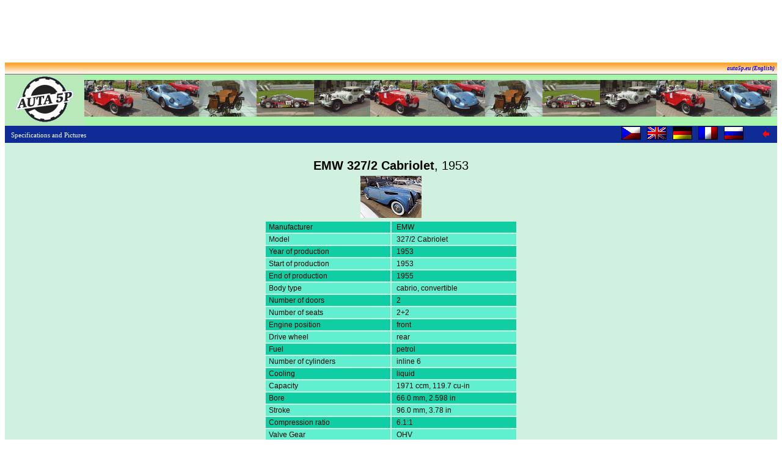

--- FILE ---
content_type: text/html
request_url: https://auta5p.eu/lang/en/katalog/auto.php?idf=EMW-327/2-Cabriolet-27135
body_size: 2562
content:
<!DOCTYPE html>
<html>
<head>
<meta http-equiv="Content-Type" content="text/html; charset=windows-1250">
<meta http-equiv="content-language" content="en">

<title>EMW 327/2 Cabriolet, 1953 [Auta5P ID:27135 EN]</title>

<meta name="keywords" content="EMW, 327/2 Cabriolet, Auta5P"> 
<meta name="description" content="EMW 327/2 Cabriolet">
<meta name="robots" content="all">
<meta name="author" content="Zdeněk Patera - Auta5P">
<meta http-equiv="Content-Script-Type" content="text/javascript">
<link href="../css/auto.css" rel="stylesheet" type="text/css">
</head>
<body text="#000000" onLoad="window.focus(this)">
<a name="VRCH"></a>

<!-- reklama nahore -->
<!-- Google reklama nahoře - banner sloupec 728x90  -->

<div align="center">
<script type="text/javascript"><!--
google_ad_client = "ca-pub-4185559415951202";
/* siroky_banner */
google_ad_slot = "3058352673";
google_ad_width = 728;
google_ad_height = 90;
//--></script><script type="text/javascript"
 src="https://pagead2.googlesyndication.com/pagead/show_ads.js">
</script></div>

<!-- Reklamni hlavicka stranky -->
<table width="100%" border="0" cellspacing="0">
<tr>
<td align="right" height=20 style="background-image:url('/obr/top.gif'); font:bold italic 9px Tahoma; padding:0px 0px 0px 10px;">
<a href="/lang/en/index.php" style="text-decoration:none;">auta5p.eu (English)</a>&nbsp;&nbsp;</td></tr>
</table>
<table cellspacing="0" cellpadding="0" border="0" width="100%" bgcolor="#B9E9B9">
<tr><td width="130" valign="top"><a href="/lang/en/index.php"><img src="/obr/a5p_logom.gif" width="130" height="80" alt="Auta 5P" title="Auta5P home" border="0"></a></td>
<td style="background-image:url('/obr/auta5p_rada.gif');">&nbsp;</td></tr>
</table>

<!-- AUTA 5P - START -->
<table bgcolor="#0E2B96" width="100%" border="0" cellspacing="0">
<tr>
<td width="200" align="left"><span class="verdana">&nbsp;&nbsp;&nbsp;Specifications and Pictures</span></td>
<td>&nbsp;</td>
<td align="right" width="40"><a href="/srazy/chomutov_2022/cvhv_19.php">
<img src="/obr/sflag_cz.gif" width="32" height="22" border="0" title="Česky" alt="Česky"></a></td>
<td align="right" width="40">
<img src="/obr/sflag_gb.gif" width="32" height="22" border="0" title="English" alt="English"></td>
<td align="right" width="40"><a href="https://auta5p.eu/lang/ger/katalog/auto.php?idf=EMW-327/2-Cabriolet-27135">
<img src="/obr/sflag_ger.gif" width="32" height="22" border="0" title="Deutsch" alt="Deutsch"></a></td>
<td align="right" width="40"><a href="https://auta5p.eu/lang/fr/katalog/auto.php?idf=EMW-327/2-Cabriolet-27135">
<img src="/obr/sflag_fr.gif" width="32" height="22" border="0" title="Français" alt="Français"></a></td>
<td align="right" width="40"><a href="https://auta5p.eu/lang/rus/katalog/auto.php?idf=EMW-327/2-Cabriolet-27135">
<img src="/obr/sflag_rus.gif" width="32" height="22" border="0" title="Russian" alt="Russian"></a></td>
<td align="right" width="40"><a href="javascript:history.back();"><img src="/obr/left.gif" width="11" height="11" border="0" title="back" alt="back"></a></td>
<td width="10">&nbsp;</td>
</tr>
</table>
<table width="100%" bgcolor="#D0F0E0"><tr>

<td width="20 %" align="left" valign="top">
<!-- reklama vlevo -->
<!-- Google reklama vlevo - sloupec 160x600  -->

<script type="text/javascript"><!--
google_ad_client = "ca-pub-4185559415951202";
/* Levy sloupec siroky */
google_ad_slot = "8787924605";
google_ad_width = 160;
google_ad_height = 600;
//--></script><script type="text/javascript" 
src="https://pagead2.googlesyndication.com/pagead/show_ads.js">
</script></td>

<td align="center" valign="top">
<!-- mereni navstevnosti -->
<!-- Google Analytics -->
<script type="text/javascript">
 var _gaq = _gaq || [];
 _gaq.push(['_setAccount', 'UA-34780413-1']);
 _gaq.push(['_trackPageview']);
 (function() {
    var ga = document.createElement('script'); ga.type = 'text/javascript'; ga.async = true;
    ga.src = ('https:' == document.location.protocol ? 'https://ssl' : 'http://www') + '.google-analytics.com/ga.js';
    var s = document.getElementsByTagName('script')[0]; s.parentNode.insertBefore(ga, s);
  })();
</script>

<!-- TopList -->
<IMG SRC="https://www.toplist.cz/dot.asp?id=74046" WIDTH="1" HEIGHT="1" BORDER="0" alt="nic">
<br>

<h1><strong>EMW 327/2 Cabriolet</strong>, 1953</h1>
<img src="/srazy/chomutov_2022/cvhv_19s.jpg" width="100" height="69" border="0" alt="auto small">
<br>

<!-- DATA VOZU -->
<table border="0" cellspacing="2" cellpadding="2">
<tr>
<td class="a" width="200">&nbsp;Manufacturer</td><td class="a" width="200">&nbsp; EMW</td>
</tr><tr>
<td class="b" width="200">&nbsp;Model</td><td class="b" width="200">&nbsp; 327/2 Cabriolet</td>
</tr><tr>
<td class="a" width="200">&nbsp;Year of production</td><td class="a" width="200">&nbsp; 1953</td>
</tr><tr>
<td class="b">&nbsp;Start of production</td><td class="b">&nbsp; 1953</td>
</tr><tr>
<td class="a">&nbsp;End of production</td><td class="a">&nbsp; 1955</td>
</tr><tr>
<td class="b">&nbsp;Body type</td><td class="b">&nbsp;
cabrio, convertible</td>
</tr><tr>
<td class="a">&nbsp;Number of doors</td><td class="a">&nbsp; 2</td>
</tr><tr>
<td class="b">&nbsp;Number of seats</td><td class="b">&nbsp; 2+2</td>
</tr><tr>
<td class="a">&nbsp;Engine position</td><td class="a">&nbsp;
front</td>
</tr><tr>
<td class="b">&nbsp;Drive wheel</td><td class="b">&nbsp;
rear</td>
</tr><tr>
<td class="a">&nbsp;Fuel</td><td class="a">&nbsp;
petrol</td>
</tr><tr>
<td class="b">&nbsp;Number of cylinders</td><td class="b">&nbsp;
inline 6</td>
</tr><tr>
<td class="a">&nbsp;Cooling</td><td class="a">&nbsp;
liquid</td>
</tr><tr>
<td class="b">&nbsp;Capacity</td><td class="b">&nbsp; 1971 ccm, 119.7 cu-in</td>
</tr><tr>
<td class="a">&nbsp;Bore</td><td class="a">&nbsp; 66.0 mm, 2.598 in</td>
</tr><tr>
<td class="b">&nbsp;Stroke</td><td class="b">&nbsp; 96.0 mm, 3.78 in</td>
</tr><tr>
<td class="a">&nbsp;Compression ratio</td><td class="a">&nbsp; 6.1:1</td>
</tr><tr>
<td class="b">&nbsp;Valve Gear</td><td class="b">&nbsp;
OHV</td>
</tr><tr>
<td class="a">&nbsp;Valves per cylinder</td><td class="a">&nbsp; 2</td>
</tr><tr>
<td class="b">&nbsp;Fuel system</td><td class="b">&nbsp;
carburator, 2 x BVF</td>
</tr><tr>
<td class="a">&nbsp;Aspiration</td><td class="a">&nbsp;
normal</td>
</tr><tr>
<td class="b">&nbsp;Max power [kW / PS / hp]</td><td class="b">&nbsp;
42 / 57 / 56 at 3750 rpm</td>
</tr><tr>
<td class="a">&nbsp;Max torque [Nm / ft-lb]</td><td class="a">&nbsp;
110 / 81 at 2500 rpm</td>
</tr><tr>
<td class="b">&nbsp;Total power (hybrid)</td><td class="b">&nbsp; </td>
</tr><tr>
<td class="a">&nbsp;Total torque (hybrid)</td><td class="a">&nbsp;
</td>
</tr><tr>
<td class="b">&nbsp;Gearbox</td><td class="b">&nbsp; M4</td>
</tr><tr>
<td class="a">&nbsp;Gearbox (option)</td><td class="a">&nbsp; </td>
</tr><tr>
<td class="b">&nbsp;Wheelbase</td><td class="b">&nbsp; 2750 mm, 108.3 in</td>
</tr><tr>
<td class="a">&nbsp;Front track</td><td class="a">&nbsp; 1300 mm, 51.2 in</td>
</tr><tr>
<td class="b">&nbsp;Rear track</td><td class="b">&nbsp; 1300 mm, 51.2 in</td>
</tr><tr>
<td class="a">&nbsp;Length</td><td class="a">&nbsp; 4500 mm, 177.2 in</td>
</tr><tr>
<td class="b">&nbsp;Width</td><td class="b">&nbsp; 1600 mm, 63 in</td>
</tr><tr>
<td class="a">&nbsp;Height</td><td class="a">&nbsp; 1420 mm, 55.9 in</td>
</tr><tr>
<td class="b">&nbsp;Weight</td><td class="b">&nbsp; 1130 kg, 2491 lb</td>
</tr><tr>
<td class="a">&nbsp;Maximum speed</td><td class="a">&nbsp;
125 km/h, 78 mph</td>
</tr><tr>
<td class="b">&nbsp;0-100 km/h</td><td class="b">&nbsp; </td>
</tr><tr>
<td class="a">&nbsp;Standing km</td><td class="a">&nbsp; </td>
</tr><tr>
<td class="b" colspan="2">&nbsp;Foto:&nbsp;Z.Patera Auta5P, Sraz HV Chomutov 2022</td>
</tr>
</table>
</td>


<td width="20 %" align="right" valign="top">
<!-- reklama vpravo -->
<!-- Google reklama vpravo - sloupec 160x600  -->

<script type="text/javascript"><!--
google_ad_client = "ca-pub-4185559415951202";
/* Siroky sloupec vpravo */
google_ad_slot = "5480313014";
google_ad_width = 160;
google_ad_height = 600;
//--></script><script type="text/javascript"
 src="https://pagead2.googlesyndication.com/pagead/show_ads.js"></script></td>
</tr>
</table>

<table width="100%" bgcolor="#D0F0E0" border="0" cellspacing="0">
<tr><td align="center">
<br>

<!-- obrazky -->

<img src="/srazy/chomutov_2022/cvhv_19.jpg" width="1000" height="700" alt="EMW 327/2 Cabriolet">
<br>
<img src="/srazy/chomutov_2022/cvhv_19j.jpg" width="1000" height="700" alt="EMW 327/2 Cabriolet">
<br>
<img src="/srazy/chomutov_2022/cvhv_19a.jpg" width="1000" height="700" alt="EMW 327/2 Cabriolet">
<br>
<img src="/srazy/chomutov_2022/cvhv_19b.jpg" width="1000" height="700" alt="EMW 327/2 Cabriolet">
<br>
<img src="/srazy/chomutov_2022/cvhv_19c.jpg" width="1000" height="700" alt="EMW 327/2 Cabriolet">
<br>
<img src="/srazy/chomutov_2022/cvhv_19d.jpg" width="1000" height="700" alt="EMW 327/2 Cabriolet">
<br>
<img src="/srazy/chomutov_2022/cvhv_19e.jpg" width="1000" height="700" alt="EMW 327/2 Cabriolet">
<br>
<img src="/srazy/chomutov_2022/cvhv_19f.jpg" width="1000" height="700" alt="EMW 327/2 Cabriolet">
<br>
<img src="/srazy/chomutov_2022/cvhv_19g.jpg" width="1000" height="700" alt="EMW 327/2 Cabriolet">
<br>
<img src="/srazy/chomutov_2022/cvhv_19h.jpg" width="1000" height="700" alt="EMW 327/2 Cabriolet">
<br>
<img src="/srazy/chomutov_2022/cvhv_19i.jpg" width="1000" height="700" alt="EMW 327/2 Cabriolet">
<br>
<img src="/srazy/chomutov_2022/cvhv_19k.jpg" width="1000" height="470" alt="EMW 327/2 Cabriolet">
<br><br>

<!-- *** REKLAMA DOLE *** -->
<script type="text/javascript" language="javascript" src="/lang/en/vloz/rekldole.js"></script>

</td></tr></table>
<table bgcolor="#0E2B96" width="100%" border="0" cellspacing="0">
<tr>
<td width="10">&nbsp;</td>
<td align="left"><span class="verdana">&copy; AUTA 5P (auto ID 27135)</span></td>
<td align="right"><a href="#VRCH"><img src="/obr/up.gif" width="11" height="11" border="0" title="up" alt="up"></a></td>
<td width="10">&nbsp;</td>
</tr>
</table>
<!-- AUTA 5P - KONEC -->
</body>
</html>


--- FILE ---
content_type: text/html; charset=utf-8
request_url: https://www.google.com/recaptcha/api2/aframe
body_size: 267
content:
<!DOCTYPE HTML><html><head><meta http-equiv="content-type" content="text/html; charset=UTF-8"></head><body><script nonce="hebMURiguQ6XRiN9hHw4dw">/** Anti-fraud and anti-abuse applications only. See google.com/recaptcha */ try{var clients={'sodar':'https://pagead2.googlesyndication.com/pagead/sodar?'};window.addEventListener("message",function(a){try{if(a.source===window.parent){var b=JSON.parse(a.data);var c=clients[b['id']];if(c){var d=document.createElement('img');d.src=c+b['params']+'&rc='+(localStorage.getItem("rc::a")?sessionStorage.getItem("rc::b"):"");window.document.body.appendChild(d);sessionStorage.setItem("rc::e",parseInt(sessionStorage.getItem("rc::e")||0)+1);localStorage.setItem("rc::h",'1769755655042');}}}catch(b){}});window.parent.postMessage("_grecaptcha_ready", "*");}catch(b){}</script></body></html>

--- FILE ---
content_type: application/javascript
request_url: https://auta5p.eu/lang/en/vloz/rekldole.js
body_size: 94
content:
<!-- Reklama zrušena -->
  document.write('<center>');
  document.write('<a href="https://www.facebook.com/auta5p/" target="_blank"><img src="/obr/facebook.png" border="0" title="facebook" alt="facebook"></a>');
  document.write('&nbsp;&nbsp;&nbsp;');
  document.write('<a href="https://www.youtube.com/channel/UCgxpr1UUeOrtzQoY_AJYWkA/videos" target="_blank"><img src="/obr/youtube.png" border="0" title="youtube" alt="youtube"></a>');
  document.write('</center>');

